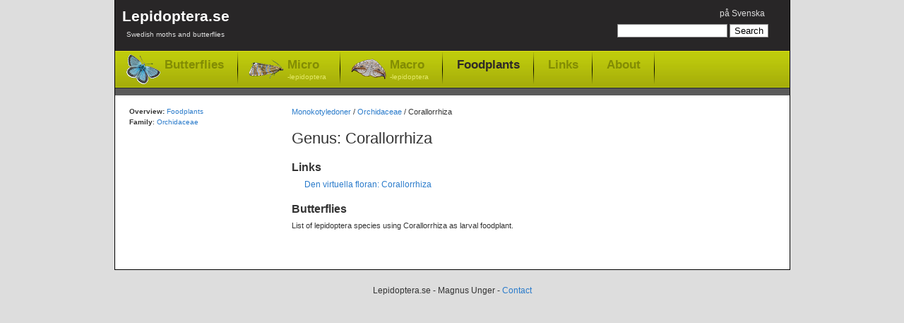

--- FILE ---
content_type: text/html; charset=utf-8
request_url: https://www.lepidoptera.se/foodplantgenus/corallorrhiza.aspx
body_size: 2154
content:
<!DOCTYPE html PUBLIC "-//W3C//DTD XHTML 1.0 Transitional//EN" "http://www.w3.org/TR/xhtml1/DTD/xhtml1-transitional.dtd">
<html xml:lang="en" lang="en" xmlns="http://www.w3.org/1999/xhtml">
<head>
	<title>Genus: Corallorrhiza - Lepidoptera foodplants</title>
	
    
	<meta http-equiv="Content-Language" content="en" />
	<meta name="author" content="Magnus Unger" />
	<meta name="keywords" content="lepidoptera, butterflies, moths, macrolepidoptera, microlepidoptera" />
	<meta name="description" content="List of butterflies and moths using Corallorrhiza as larval foodplant." />
	

	<link rel="canonical" href="https://www.lepidoptera.se/foodplantgenus/corallorrhiza.aspx" />

    <link rel="stylesheet" type="text/css" href="/bundles/css/20240303193342.css" />

    


<!-- Google tag (gtag.js) -->
<script async src="https://www.googletagmanager.com/gtag/js?id=G-C5QWSPN06R"></script>
<script>
  window.dataLayer = window.dataLayer || [];
  function gtag(){dataLayer.push(arguments);}
  gtag('js', new Date());

  gtag('config', 'G-C5QWSPN06R');
</script>



</head>
<body>
	<div id="MainContainer">
		<div id="HeaderRegion">
			<div class="inner">
			
				<div id="Logo">
					<a href="/en/">
						Lepidoptera.se
						<span>
							Swedish moths and butterflies
						</span>
					
					</a>
				</div>
			
			
				<div id="GlobalMenu">
					

<ul>
	<li>

<span class="switchLanguage">
<a id="SwitchLanguageLink" href="/vardvaxtslakte/corallorrhiza.aspx">på Svenska</a>
</span></li>
	
	
</ul>
				</div>


				
				<div id="QuickSearch">
					

<form method="get" action="/en/search.aspx" id="QuickSearchForm">
	<fieldset>
	<input name="q" 
		type="text" 
		id="QuickSearchBox" 
		value="" 
		class="quickSearch" 
		title="Search box" />
	<input 
		type="submit" 
		value="Search" 
		id="QuickSearchButton" />
	</fieldset>
</form>



				</div>
				
				
				<div class="clear"></div>
				
				<div id="TopNav">
					<ul>
						<li class="butterflies"><a href="/butterflies.aspx">Butterflies</a></li>
						<li class="micro"><a href="/moths-micro.aspx">Micro<span>-lepidoptera</span></a></li>
						<li class="macro"><a href="/moths-macro.aspx">Macro<span>-lepidoptera</span></a></li>
						
						<li class="selected"><a href="/foodplants.aspx">Foodplants</a></li>
						<li class="item"><a href="/en/links.aspx">Links</a></li>
						<li class="item"><a href="/en/about.aspx">About</a></li>
					</ul>
				</div>
				
				<div class="clear"></div>
					
			</div>
		</div>


    
    <form method="post" action="/foodplantgenus/corallorrhiza.aspx" id="aspnetForm">
<div>
<input type="hidden" name="__VIEWSTATE" id="__VIEWSTATE" value="/[base64]/////w9kZMEjBxW9MLYd/wiPxh/dkGj2xq3YUvybDkjh5lwrsftb" />
</div>

<div>

	<input type="hidden" name="__VIEWSTATEGENERATOR" id="__VIEWSTATEGENERATOR" value="1647A88C" />
</div>

		

		
		<div id="MainRegion">
			<div class="inner">
				

	<div id="Breadcrumbs">
		<a href="/foodplants.aspx">Monokotyledoner</a>
		/
		<a href="/foodplantfamily/orchidaceae.aspx">Orchidaceae</a>
		/
		Corallorrhiza
	</div>

	<h1>Genus: Corallorrhiza</h1>

	<!--<p class="introduction"></p>-->

	<h2>Links</h2>
	<ul><li><a href="http://linnaeus.nrm.se/flora/mono/orchida/coral/welcome.html" target="_blank">Den virtuella floran: Corallorrhiza</a></li></ul>

	
			<h2>Butterflies</h2>
			<p class="introduction">
			List of lepidoptera species using Corallorrhiza as larval foodplant.
			</p>
			<dl class="artlista">
		
			</dl>
		


				
			</div>
		</div>

		<div id="LeftRegion">
			<div class="inner">
			
			

	<p>
		<b>Overview:</b> <a href="/foodplants.aspx">Foodplants</a><br />
		<b>Family</b>: <a href="/foodplantfamily/orchidaceae.aspx">Orchidaceae</a>
	</p>

	



			</div>
		</div>
		

    </form>
    
	<div class="clear"></div>
	</div>
	<div id="FooterRegion">
		<p>
		Lepidoptera.se - Magnus Unger - <a href="/en/about.aspx">Contact</a>
		</p>
	</div>

    <script src="/bundles/js/20240303193342.js" type="text/javascript"></script>

    
	
</body>
</html>
